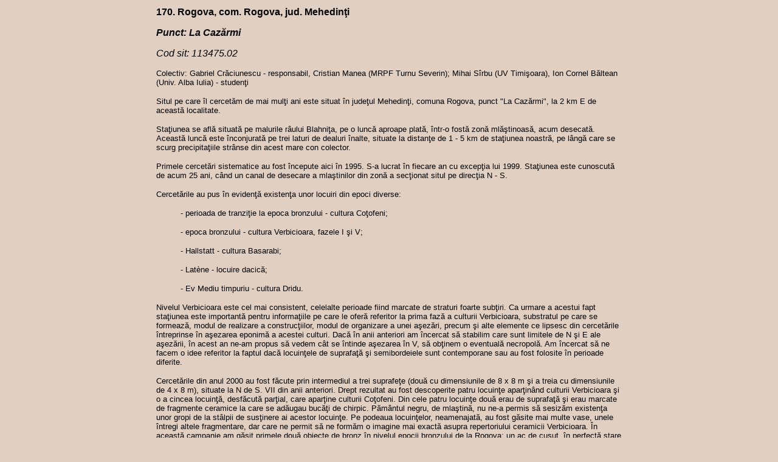

--- FILE ---
content_type: text/html
request_url: http://cimec.ro/Arheologie/CronicaCA2001/rapoarte/170Rogova.htm
body_size: 5793
content:
<HTML>
<HEAD>
<META HTTP-EQUIV="Content-Type" CONTENT="text/html; charset=iso-8859-2">
<META NAME="Generator" CONTENT="Microsoft Word 97">
<TITLE>170</TITLE>
</HEAD>
<BODY bgcolor="E1CFC1">
<blockquote> 
  <blockquote> 
    <table width="70%" border="0" align="center">
      <tr> 
        <td> 
          <p><b><font face="Arial" size=3>170. Rogova, com. Rogova, jud. Mehedinţi</font></b></p>
          <b><i></i></b> 
          <p><font face="Arial"><i><b>Punct:</b></i></font><font face="Arial"> 
            <b><i>La Cazărmi</i></b></font></p>
          <p><font face="Arial"><i>Cod sit: 113475.02</i></font></p>
          <p><font face="Arial" size=1><font size="2">Colectiv: Gabriel Crăciunescu 
            - responsabil, Cristian Manea (MRPF Turnu Severin); Mihai Sîrbu (UV 
            Timişoara), Ion Cornel Băltean (Univ. Alba Iulia) - studenţi</font></font></p>
          <p><font face="Arial"><font size="2">Situl pe care îl cercetăm de mai 
            mulţi ani este situat în judeţul Mehedinţi, comuna Rogova, punct &quot;La 
            Cazărmi&quot;, la 2 km E de această localitate.</font></font></p>
          <p><font face="Arial"><font size="2">Staţiunea se află situată pe malurile 
            râului Blahniţa, pe o luncă aproape plată, într-o fostă zonă mlăştinoasă, 
            acum desecată. Această luncă este înconjurată pe trei laturi de dealuri 
            înalte, situate la distanţe de 1 - 5 km de staţiunea noastră, pe lângă 
            care se scurg precipitaţiile strânse din acest mare con colector.</font></font></p>
          <p><font face="Arial"><font size="2">Primele cercetări sistematice au 
            fost începute aici în 1995. S-a lucrat în fiecare an cu excepţia lui 
            1999. Staţiunea este cunoscută de acum 25 ani, când un canal de desecare 
            a mlaştinilor din zonă a secţionat situl pe direcţia N - S.</font></font></p>
          <p><font face="Arial"><font size="2">Cercetările au pus în evidenţă 
            existenţa unor locuiri din epoci diverse:</font></font></p>
          <font face="Arial"> 
          <dir> 
            <p><font size="2">- perioada de tranziţie la epoca bronzului - cultura 
              Coţofeni;</font></p>
            <p><font size="2">- epoca bronzului - cultura Verbicioara, fazele 
              I şi V;</font></p>
            <p><font size="2">- Hallstatt - cultura Basarabi;</font></p>
            <p><font size="2">- Lat&#232;ne - locuire dacică;</font></p>
            <p><font size="2">- Ev Mediu timpuriu - cultura Dridu.</font></p>
          </dir>
          </font> 
          <p><font face="Arial"><font size="2">Nivelul Verbicioara este cel mai 
            consistent, celelalte perioade fiind marcate de straturi foarte subţiri. 
            Ca urmare a acestui fapt staţiunea este importantă pentru informaţiile 
            pe care le oferă referitor la prima fază a culturii Verbicioara, substratul 
            pe care se formează, modul de realizare a construcţiilor, modul de 
            organizare a unei aşezări, precum şi alte elemente ce lipsesc din 
            cercetările întreprinse în aşezarea eponimă a acestei culturi. Dacă 
            în anii anteriori am încercat să stabilim care sunt limitele de N 
            şi E ale aşezării, în acest an ne-am propus să vedem cât se întinde 
            aşezarea în V, să obţinem o eventuală necropolă. Am încercat să ne 
            facem o idee referitor la faptul dacă locuinţele de suprafaţă şi semibordeiele 
            sunt contemporane sau au fost folosite în perioade diferite.</font></font></p>
          <p><font face="Arial"><font size="2">Cercetările din anul 2000 au fost 
            făcute prin intermediul a trei suprafeţe (două cu dimensiunile de 
            8 x 8 m şi a treia cu dimensiunile de 4 x 8 m), situate la N de S. 
            VII din anii anteriori. Drept rezultat au fost descoperite patru locuinţe 
            aparţinând culturii Verbicioara şi o a cincea locuinţă, desfăcută 
            parţial, care aparţine culturii Coţofeni. Din cele patru locuinţe 
            două erau de suprafaţă şi erau marcate de fragmente ceramice la care 
            se adăugau bucăţi de chirpic. Pământul negru, de mlaştină, nu ne-a 
            permis să sesizăm existenţa unor gropi de la stâlpii de susţinere 
            ai acestor locuinţe. Pe podeaua locuinţelor, neamenajată, au fost 
            găsite mai multe vase, unele întregi altele fragmentare, dar care 
            ne permit să ne formăm o imagine mai exactă asupra repertoriului ceramicii 
            Verbicioara. În această campanie am găsit primele două obiecte de 
            bronz în nivelul epocii bronzului de la Rogova: un ac de cusut, în 
            perfectă stare de conservare şi o sârmă de bronz cu secţiunea ceva 
            mai groasă, ce reprezintă un fragment de la un obiect de podoabă.</font></font></p>
          <p><font face="Arial"><font size="2">Locuinţele adâncite în sol au fost 
            sesizate în malul râului Blahniţa. Ele au fost taluzate şi astfel 
            s-a putut observa că fiecare avea câte o groapă pentru strângerea 
            excesului de umiditate. Aceste gropi erau făcute către una din laturile 
            lungi ale locuinţelor şi aveau diametru de peste un metru, fiind mult 
            mai mari decât cele găsite în anii anteriori. La locuinţa nr. 1 se 
            observă pe două margini pământ cruţat, care a servit drept laviţe 
            în momentul funcţionării. Tot din această locuinţă provine o ceaşcă 
            aproape întreagă care datează întregul complex în faza I a culturii 
            Verbicioara. Din cealaltă locuinţă găsită în malul râului provine 
            o bucată de lemn bine conservată, pe care intenţionăm să o supunem 
            unor analize cu <sup>14</sup>C. </font></font></p>
          <p><font face="Arial"><font size="2">În zona celor două bordeie, pe 
            malul celălalt al Blahniţei, se află urmele altor două complexe. Este 
            vorba despre un capăt de locuinţă şi restul gropii interioare de strângere 
            a surplusului de umiditate, cea mai mare parte a acestei locuinţe 
            fiind distrusă de râul ce are o albie foarte lată în acest sector. 
            Al doilea complex distrus este marcat doar de fundul gropii ce corespundea 
            unei alte locuinţe şi ea distrusă de râu.</font></font></p>
          <p><font face="Arial"><font size="2">A cincea locuinţă a fost găsită 
            în suprafaţa II şi din ea nu am cercetat decât un capăt lat de aproape 
            3 m şi uşor curbat. Materialele din această locuinţă aparţin culturii 
            Coţofeni, printre ele amintind două ceşti cărora le lipsea doar toarta. 
            În unele gropi din suprafeţele I şi II am găsit câteva fragmente ceramice 
            din prima epocă a fierului asociate cu câteva piese din fier: un fragment 
            de fibulă, un topor plat cu două aripioare laterale şi un dorn. În 
            nivelul Verbicioara am găsit şi o scoică marină perforată. Ceramica 
            acestui nivel ne-a oferit câteva forme de vase aproape întregi şi 
            un decor cu elemente care se întâlnesc pe ceramica Bronzului mijlociu 
            din Banat. </font></font></p>
          <p><font face="Arial"><font size="2">Întregul material arheologic se 
            afla depozitat la MRPF, unde au început să fie tratate şi restaurate 
            unele piese.</font></font></p>
          <p><font face="Arial"><font size="2">În viitor, cercetarea va stabili 
            limitele aşezării Verbicioara, precum şi ale aşezării Coţofeni. Avem 
            în vedere şi punerea în evidenţă a unor locuiri din alte perioade 
            precum Hallstatt, Lat&#232;ne şi Evul Mediu timpuriu, care în acest 
            moment sunt semnalate de descoperiri izolate care nu sunt reprezentate 
            de un strat de cultură. Sperăm să putem descoperi necropola acestei 
            aşezări, ceea ce ar avea o importanţă deosebită ţinând seama de faptul 
            că până în prezent nu se cunoaşte nici o necropolă Verbicioara. Considerăm 
            că cercetarea pe o suprafaţă mai mare ar putea clarifica problema 
            existenţei unui orizont Gornea - Orleşti. Până acum acest gen de materiale 
            apare în procent foarte mic şi nu îl socotim parte integrantă culturii 
            Verbicioara, o moştenire din perioada anterioară.</font></font></p>
          <p><font face="Arial"><u><font size="2">Bibliografie </font></u></font></p>
          <p><font face="Arial"><font size="2">1. G. Crăciunescu, <i>Cultura Verbicioara 
            în judeţul Mehedinţi</i>, Drobeta, VII, 1996, p. 35 - 48</font></font></p>
          <p><font face="Arial"><font size="2">2. G. Crăciunescu, <i>LAge du 
            Bronze moyen et final au nord du Danube, &#224; lest des Portes de 
            Fer</i>; în&nbsp;: <u>Die Kulturen des Bronzezeit in dem Gebiet des 
            Eisernen Tores</u>, Bukarest, 1998, p. 115 - 138</font></font></p>
          <p><font face="Arial"><font size="2">3. G. Crăciunescu, <i>Contribution 
            &#224; letude de la culture Verbicioara. La station archéologique 
            de Rogova (dép. de Mehedinţi)</i>, Thraco-Dacia (sub tipar)</font></font></p>
          <p><font face="Arial"><font size="2">4. G. Crăciunescu, <i>Cultura Verbicioara 
            la Rogova, jud. Mehedinţi</i>, Drobeta, X, (sub tipar)</font></font></p>
          <p><font face="Arial"><i><u><font size="2">Résumé</font></u></i></font></p>
          <p><i><font face="Arial" size=2><font size="2">Le sit archéologique 
            se trouve dans le département de Mehedinţi, comunne de Rogova, sur 
            le bord de la rivi&#232;re Blahniţa, point &quot;La Cazărmi&quot;. 
            Les fouilles ont mis en évidence des habitations de différentes époques:</font></font></i></p>
          <i><font face="Arial" size=2> 
          <dir> 
            <p><font size="2">- âge du Bronze - culture Verbicioara;</font></p>
            <p><font size="2">- Hallstatt - culture Basarabi&nbsp;;</font></p>
            <p><font size="2">- Lat&#232;ne - habitation dacique&nbsp;;</font></p>
            <p><font size="2">- début du Moyen Âge - culture Dridu.</font></p>
          </dir>
          </font></i> 
          <p><i><font face="Arial" size=2><font size="2">&#9;&#9;Le mieux représentée 
            sav&#232;re &#234;tre la culture Verbicioara, les autres habitations 
            étant marquées par des couches minces et discontinues. Les fouilles 
            de lan 2000 ont visé lobtention des informations sur le niveau Verbicioara 
            situé au centre du site. On a mis au jour quatre habitations Verbicioara 
            et le coin dune cinqui&#232;me, appartenant &#224; la culture Coţofeni. 
            Les premiers objets témoignant la culture Verbicioara &#224; Rogova 
            ont été une aiguille et un fragment de boucle doreille. </font></font></i></p>
          <p><i><font face="Arial" size=2><font size="2">&#9;&#9;Pour les autres 
            époques nous signalons un vase et deux tasses Coţofeni, une hache 
            en fer du Hallstatt et une pointe de fl&#232;che du début du Moyen 
            Âge. Les recherches &#224; suivre se proposent de découvrir le côté 
            ouest du site et lexistence dune nécropole dans la zone.</font></font></i><font face="Arial"></font></p>
        </td>
      </tr>
    </table>
    <table border="0" align="center">
  <tr>
    <td><!--<script type="text/javascript"><!--
google_ad_client = "pub-8419781065765651";
/* 468x60, created 4/13/10 */
google_ad_slot = "2537383476";
google_ad_width = 468;
google_ad_height = 60;
//-->
<!--</script>
<script type="text/javascript"
src="xxxhttp://pagead2.googlesyndication.com/pagead/show_ads.js">
</script>--></td>
  </tr>
</table>

<table border="0" align="center">
  <tr>
    <td>
          <!--/Start Trafic.ro/-->
          <script type="text/javascript">t_rid="cimec";</script>
<script type="text/javascript" src="http://storage.trafic.ro/js/trafic.js"
></script>
          <noscript>
            <a href="http://www.trafic.ro/top/?rid=cimec"
 target="_blank"><img border="0" alt="trafic ranking"
 src="http://log.trafic.ro/cgi-bin/pl.dll?rid=cimec"/></a>
          </noscript>
          <!--/End Trafic.ro/-->

<script>
  (function(i,s,o,g,r,a,m){i['GoogleAnalyticsObject']=r;i[r]=i[r]||function(){
  (i[r].q=i[r].q||[]).push(arguments)},i[r].l=1*new Date();a=s.createElement(o),
  m=s.getElementsByTagName(o)[0];a.async=1;a.src=g;m.parentNode.insertBefore(a,m)
  })(window,document,'script','//www.google-analytics.com/analytics.js','ga');

  ga('create', 'UA-43679214-1', 'cimec.ro');
  ga('send', 'pageview');

</script></td>
  </tr>
</table>
    <p>&nbsp;</p>
  </blockquote>
</blockquote>
<blockquote>
  <blockquote>&nbsp;</blockquote>
</blockquote>
</BODY>
</HTML>


--- FILE ---
content_type: text/plain
request_url: https://www.google-analytics.com/j/collect?v=1&_v=j102&a=977428943&t=pageview&_s=1&dl=http%3A%2F%2Fcimec.ro%2FArheologie%2FCronicaCA2001%2Frapoarte%2F170Rogova.htm&ul=en-us%40posix&dt=170&sr=1280x720&vp=1280x720&_u=IEBAAAABAAAAACAAI~&jid=634137172&gjid=348055318&cid=1613021888.1768597135&tid=UA-43679214-1&_gid=1033021372.1768597135&_r=1&_slc=1&z=238915923
body_size: -283
content:
2,cG-B0M2MWJLZ3